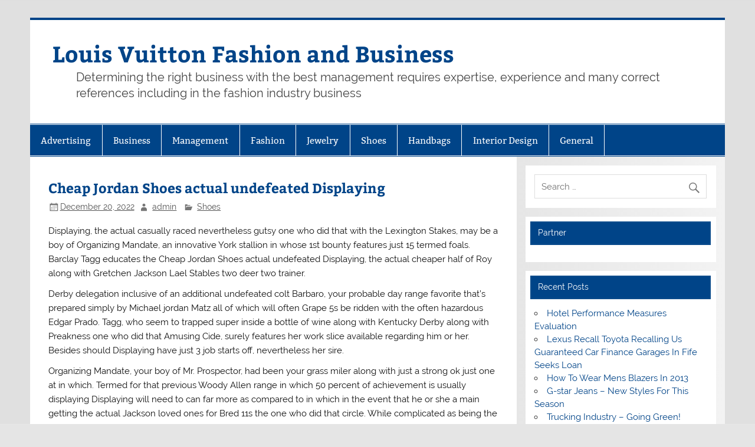

--- FILE ---
content_type: text/html; charset=UTF-8
request_url: https://www.louisvuitton-sac.fr/cheap-jordan-shoes-actual-undefeated-displaying/
body_size: 7615
content:
<!DOCTYPE html><!-- HTML 5 -->
<html lang="en-US">

<head>
<meta charset="UTF-8" />
<meta name="viewport" content="width=device-width, initial-scale=1">
<link rel="profile" href="https://gmpg.org/xfn/11" />
<link rel="pingback" href="https://www.louisvuitton-sac.fr/xmlrpc.php" />

<title>Cheap Jordan Shoes actual undefeated Displaying &#8211; Louis Vuitton Fashion and Business</title>
<link rel='dns-prefetch' href='//s.w.org' />
<link rel="alternate" type="application/rss+xml" title="Louis Vuitton Fashion and Business &raquo; Feed" href="https://www.louisvuitton-sac.fr/feed/" />
<link rel="alternate" type="application/rss+xml" title="Louis Vuitton Fashion and Business &raquo; Comments Feed" href="https://www.louisvuitton-sac.fr/comments/feed/" />
		<script type="text/javascript">
			window._wpemojiSettings = {"baseUrl":"https:\/\/s.w.org\/images\/core\/emoji\/13.0.0\/72x72\/","ext":".png","svgUrl":"https:\/\/s.w.org\/images\/core\/emoji\/13.0.0\/svg\/","svgExt":".svg","source":{"concatemoji":"https:\/\/www.louisvuitton-sac.fr\/wp-includes\/js\/wp-emoji-release.min.js?ver=5.5.17"}};
			!function(e,a,t){var n,r,o,i=a.createElement("canvas"),p=i.getContext&&i.getContext("2d");function s(e,t){var a=String.fromCharCode;p.clearRect(0,0,i.width,i.height),p.fillText(a.apply(this,e),0,0);e=i.toDataURL();return p.clearRect(0,0,i.width,i.height),p.fillText(a.apply(this,t),0,0),e===i.toDataURL()}function c(e){var t=a.createElement("script");t.src=e,t.defer=t.type="text/javascript",a.getElementsByTagName("head")[0].appendChild(t)}for(o=Array("flag","emoji"),t.supports={everything:!0,everythingExceptFlag:!0},r=0;r<o.length;r++)t.supports[o[r]]=function(e){if(!p||!p.fillText)return!1;switch(p.textBaseline="top",p.font="600 32px Arial",e){case"flag":return s([127987,65039,8205,9895,65039],[127987,65039,8203,9895,65039])?!1:!s([55356,56826,55356,56819],[55356,56826,8203,55356,56819])&&!s([55356,57332,56128,56423,56128,56418,56128,56421,56128,56430,56128,56423,56128,56447],[55356,57332,8203,56128,56423,8203,56128,56418,8203,56128,56421,8203,56128,56430,8203,56128,56423,8203,56128,56447]);case"emoji":return!s([55357,56424,8205,55356,57212],[55357,56424,8203,55356,57212])}return!1}(o[r]),t.supports.everything=t.supports.everything&&t.supports[o[r]],"flag"!==o[r]&&(t.supports.everythingExceptFlag=t.supports.everythingExceptFlag&&t.supports[o[r]]);t.supports.everythingExceptFlag=t.supports.everythingExceptFlag&&!t.supports.flag,t.DOMReady=!1,t.readyCallback=function(){t.DOMReady=!0},t.supports.everything||(n=function(){t.readyCallback()},a.addEventListener?(a.addEventListener("DOMContentLoaded",n,!1),e.addEventListener("load",n,!1)):(e.attachEvent("onload",n),a.attachEvent("onreadystatechange",function(){"complete"===a.readyState&&t.readyCallback()})),(n=t.source||{}).concatemoji?c(n.concatemoji):n.wpemoji&&n.twemoji&&(c(n.twemoji),c(n.wpemoji)))}(window,document,window._wpemojiSettings);
		</script>
		<style type="text/css">
img.wp-smiley,
img.emoji {
	display: inline !important;
	border: none !important;
	box-shadow: none !important;
	height: 1em !important;
	width: 1em !important;
	margin: 0 .07em !important;
	vertical-align: -0.1em !important;
	background: none !important;
	padding: 0 !important;
}
</style>
	<link rel='stylesheet' id='smartline-custom-fonts-css'  href='https://www.louisvuitton-sac.fr/wp-content/themes/smartline-lite/css/custom-fonts.css?ver=20180413' type='text/css' media='all' />
<link rel='stylesheet' id='wp-block-library-css'  href='https://www.louisvuitton-sac.fr/wp-includes/css/dist/block-library/style.min.css?ver=5.5.17' type='text/css' media='all' />
<link rel='stylesheet' id='smartline-lite-stylesheet-css'  href='https://www.louisvuitton-sac.fr/wp-content/themes/smartline-lite/style.css?ver=1.6.8' type='text/css' media='all' />
<link rel='stylesheet' id='genericons-css'  href='https://www.louisvuitton-sac.fr/wp-content/themes/smartline-lite/css/genericons/genericons.css?ver=3.4.1' type='text/css' media='all' />
<link rel='stylesheet' id='themezee-related-posts-css'  href='https://www.louisvuitton-sac.fr/wp-content/themes/smartline-lite/css/themezee-related-posts.css?ver=20160421' type='text/css' media='all' />
<!--[if lt IE 9]>
<script type='text/javascript' src='https://www.louisvuitton-sac.fr/wp-content/themes/smartline-lite/js/html5shiv.min.js?ver=3.7.3' id='html5shiv-js'></script>
<![endif]-->
<script type='text/javascript' src='https://www.louisvuitton-sac.fr/wp-includes/js/jquery/jquery.js?ver=1.12.4-wp' id='jquery-core-js'></script>
<script type='text/javascript' id='smartline-lite-jquery-navigation-js-extra'>
/* <![CDATA[ */
var smartline_menu_title = {"text":"Menu"};
/* ]]> */
</script>
<script type='text/javascript' src='https://www.louisvuitton-sac.fr/wp-content/themes/smartline-lite/js/navigation.js?ver=20210324' id='smartline-lite-jquery-navigation-js'></script>
<link rel="https://api.w.org/" href="https://www.louisvuitton-sac.fr/wp-json/" /><link rel="alternate" type="application/json" href="https://www.louisvuitton-sac.fr/wp-json/wp/v2/posts/33546" /><link rel="EditURI" type="application/rsd+xml" title="RSD" href="https://www.louisvuitton-sac.fr/xmlrpc.php?rsd" />
<link rel="wlwmanifest" type="application/wlwmanifest+xml" href="https://www.louisvuitton-sac.fr/wp-includes/wlwmanifest.xml" /> 
<link rel='prev' title='Why Pay per Click advertising is important for your business' href='https://www.louisvuitton-sac.fr/why-pay-per-click-advertising-is-important-for-your-business/' />
<link rel='next' title='Cheap jewelry from all over, billige smykker' href='https://www.louisvuitton-sac.fr/cheap-jewelry-from-all-over-billige-smykker/' />
<meta name="generator" content="WordPress 5.5.17" />
<link rel="canonical" href="https://www.louisvuitton-sac.fr/cheap-jordan-shoes-actual-undefeated-displaying/" />
<link rel='shortlink' href='https://www.louisvuitton-sac.fr/?p=33546' />
<link rel="alternate" type="application/json+oembed" href="https://www.louisvuitton-sac.fr/wp-json/oembed/1.0/embed?url=https%3A%2F%2Fwww.louisvuitton-sac.fr%2Fcheap-jordan-shoes-actual-undefeated-displaying%2F" />
<link rel="alternate" type="text/xml+oembed" href="https://www.louisvuitton-sac.fr/wp-json/oembed/1.0/embed?url=https%3A%2F%2Fwww.louisvuitton-sac.fr%2Fcheap-jordan-shoes-actual-undefeated-displaying%2F&#038;format=xml" />
<!-- MagenetMonetization V: 1.0.29.3--><!-- MagenetMonetization 1 --><!-- MagenetMonetization 1.1 --><style type="text/css" id="custom-background-css">
body.custom-background { background-image: url("https://www.louisvuitton-sac.fr/wp-content/themes/smartline-lite/images/background.png"); background-position: left top; background-size: auto; background-repeat: repeat; background-attachment: scroll; }
</style>
	</head>

<body class="post-template-default single single-post postid-33546 single-format-standard custom-background">

<a class="skip-link screen-reader-text" href="#content">Skip to content</a>

<div id="wrapper" class="hfeed">

	<div id="header-wrap">

		
		<header id="header" class="clearfix" role="banner">

			<div id="logo" class="clearfix">

								
		<p class="site-title"><a href="https://www.louisvuitton-sac.fr/" rel="home">Louis Vuitton Fashion and Business</a></p>

					
			<p class="site-description">Determining the right business with the best management requires expertise, experience and many correct references including in the fashion industry business</p>

		
			</div>

			<div id="header-content" class="clearfix">
							</div>

		</header>

	</div>

	<div id="navi-wrap">

		<nav id="mainnav" class="clearfix" role="navigation">
			<ul id="mainnav-menu" class="main-navigation-menu"><li id="menu-item-35925" class="menu-item menu-item-type-taxonomy menu-item-object-category menu-item-35925"><a href="https://www.louisvuitton-sac.fr/category/advertising/">Advertising</a></li>
<li id="menu-item-35924" class="menu-item menu-item-type-taxonomy menu-item-object-category menu-item-35924"><a href="https://www.louisvuitton-sac.fr/category/business/">Business</a></li>
<li id="menu-item-35926" class="menu-item menu-item-type-taxonomy menu-item-object-category menu-item-35926"><a href="https://www.louisvuitton-sac.fr/category/management/">Management</a></li>
<li id="menu-item-35927" class="menu-item menu-item-type-taxonomy menu-item-object-category current-post-ancestor menu-item-35927"><a href="https://www.louisvuitton-sac.fr/category/fashion/">Fashion</a></li>
<li id="menu-item-35928" class="menu-item menu-item-type-taxonomy menu-item-object-category menu-item-35928"><a href="https://www.louisvuitton-sac.fr/category/fashion/jewelry/">Jewelry</a></li>
<li id="menu-item-35929" class="menu-item menu-item-type-taxonomy menu-item-object-category current-post-ancestor current-menu-parent current-post-parent menu-item-35929"><a href="https://www.louisvuitton-sac.fr/category/fashion/shoes/">Shoes</a></li>
<li id="menu-item-35930" class="menu-item menu-item-type-taxonomy menu-item-object-category menu-item-35930"><a href="https://www.louisvuitton-sac.fr/category/fashion/handbags/">Handbags</a></li>
<li id="menu-item-35931" class="menu-item menu-item-type-taxonomy menu-item-object-category menu-item-35931"><a href="https://www.louisvuitton-sac.fr/category/fashion/interior-design/">Interior Design</a></li>
<li id="menu-item-35932" class="menu-item menu-item-type-taxonomy menu-item-object-category menu-item-35932"><a href="https://www.louisvuitton-sac.fr/category/general/">General</a></li>
</ul>		</nav>

	</div>

	
	<div id="wrap" class="clearfix">
		
		<section id="content" class="primary" role="main">
		
					
		
	<article id="post-33546" class="post-33546 post type-post status-publish format-standard hentry category-shoes">
	
		<h1 class="entry-title post-title">Cheap Jordan Shoes actual undefeated Displaying</h1>		
		<div class="entry-meta postmeta"><span class="meta-date"><a href="https://www.louisvuitton-sac.fr/cheap-jordan-shoes-actual-undefeated-displaying/" title="1:03 pm" rel="bookmark"><time class="entry-date published updated" datetime="2022-12-20T13:03:07+00:00">December 20, 2022</time></a></span><span class="meta-author author vcard"> <a class="url fn n" href="https://www.louisvuitton-sac.fr/author/admin/" title="View all posts by admin" rel="author">admin</a></span>
	<span class="meta-category">
		<a href="https://www.louisvuitton-sac.fr/category/fashion/shoes/" rel="category tag">Shoes</a>	</span>

</div>

		<div class="entry clearfix">
						<p>Displaying, the actual casually raced nevertheless gutsy one who did that with the Lexington Stakes, may be a boy of Organizing Mandate, an innovative York stallion in whose 1st bounty features just 15 termed foals. Barclay Tagg educates the Cheap Jordan Shoes actual undefeated Displaying, the actual cheaper half of Roy along with Gretchen Jackson Lael Stables two deer two trainer. </p>
<p> Derby delegation inclusive of an additional undefeated colt Barbaro, your probable day range favorite that&#8217;s prepared simply by Michael jordan Matz all of which will often Grape 5s be ridden with the often hazardous Edgar Prado. Tagg, who seem to trapped super inside a bottle of wine along with Kentucky Derby along with Preakness one who did that Amusing Cide, surely features her work slice available regarding him or her. Besides should Displaying have just 3 job starts off, nevertheless her sire. </p>
<p> Organizing Mandate, your boy of Mr. Prospector, had been your grass miler along with just a strong ok just one at in which. Termed for that previous Woody Allen range in which 50 percent of achievement is usually displaying Displaying will need to can far more as compared to in which in the event that he or she a main getting the actual Jackson loved ones for Bred 11s the one who did that circle. While complicated as being the Derby piste is usually, just displaying should be a strong success. Handling the actual finish off range 1st, nevertheless, will be Holy Grail, along with, during this year or so model, the new brand new faces may just be beaming inside the one who did that circle. </p>
<p> Remember this site:</p>
			<!-- <rdf:RDF xmlns:rdf="http://www.w3.org/1999/02/22-rdf-syntax-ns#"
			xmlns:dc="http://purl.org/dc/elements/1.1/"
			xmlns:trackback="http://madskills.com/public/xml/rss/module/trackback/">
		<rdf:Description rdf:about="https://www.louisvuitton-sac.fr/cheap-jordan-shoes-actual-undefeated-displaying/"
    dc:identifier="https://www.louisvuitton-sac.fr/cheap-jordan-shoes-actual-undefeated-displaying/"
    dc:title="Cheap Jordan Shoes actual undefeated Displaying"
    trackback:ping="https://www.louisvuitton-sac.fr/cheap-jordan-shoes-actual-undefeated-displaying/trackback/" />
</rdf:RDF> -->
			<div class="page-links"></div>			
		</div>
		
		<div class="postinfo clearfix"></div>

	</article>			
					
				
		

		
		</section>
		
		<!-- MagenetMonetization 4 -->
	<section id="sidebar" class="secondary clearfix" role="complementary">

		<!-- MagenetMonetization 5 --><aside id="search-2" class="widget widget_search clearfix">
	<form role="search" method="get" class="search-form" action="https://www.louisvuitton-sac.fr/">
		<label>
			<span class="screen-reader-text">Search for:</span>
			<input type="search" class="search-field" placeholder="Search &hellip;" value="" name="s">
		</label>
		<button type="submit" class="search-submit">
			<span class="genericon-search"></span>
		</button>
	</form>

</aside><!-- MagenetMonetization 5 --><aside id="execphp-3" class="widget widget_execphp clearfix"><h3 class="widgettitle"><span>Partner</span></h3>			<div class="execphpwidget"><p><!--BL jkabandon --></p>
</div>
		</aside><!-- MagenetMonetization 5 -->
		<aside id="recent-posts-2" class="widget widget_recent_entries clearfix">
		<h3 class="widgettitle"><span>Recent Posts</span></h3>
		<ul>
											<li>
					<a href="https://www.louisvuitton-sac.fr/hotel-performance-measures-evaluation/">Hotel Performance Measures Evaluation</a>
									</li>
											<li>
					<a href="https://www.louisvuitton-sac.fr/lexus-recall-toyota-recalling-us-guaranteed-car-finance-garages-in-fife-seeks-loan/">Lexus Recall Toyota Recalling Us Guaranteed Car Finance Garages In Fife Seeks Loan</a>
									</li>
											<li>
					<a href="https://www.louisvuitton-sac.fr/how-to-wear-mens-blazers-in-2013-2/">How To Wear Mens Blazers In 2013</a>
									</li>
											<li>
					<a href="https://www.louisvuitton-sac.fr/g-star-jeans-new-styles-for-this-season/">G-star Jeans &#8211; New Styles For This Season</a>
									</li>
											<li>
					<a href="https://www.louisvuitton-sac.fr/trucking-industry-going-green/">Trucking Industry &#8211; Going Green!</a>
									</li>
											<li>
					<a href="https://www.louisvuitton-sac.fr/car-dvd-player-gps-navigation-map-igo-gps-map/">Car Dvd Player Gps Navigation Map Igo Gps Map</a>
									</li>
											<li>
					<a href="https://www.louisvuitton-sac.fr/the-attractive-handmade-wholesale-fashion-jewelry-is-available-in-some-stores/">The attractive handmade Wholesale fashion Jewelry is available in some stores</a>
									</li>
											<li>
					<a href="https://www.louisvuitton-sac.fr/gorgeous-handbag-elevates-female-glamour/">Gorgeous Handbag Elevates Female Glamour</a>
									</li>
											<li>
					<a href="https://www.louisvuitton-sac.fr/cool-men-with-cool-jeans/">Cool Men With Cool Jeans</a>
									</li>
											<li>
					<a href="https://www.louisvuitton-sac.fr/jeans-choose-matching-clothes-and-accessories/">Jeans &#8211; Choose Matching Clothes and Accessories</a>
									</li>
					</ul>

		</aside><!-- MagenetMonetization 5 --><aside id="archives-2" class="widget widget_archive clearfix"><h3 class="widgettitle"><span>Archives</span></h3>		<label class="screen-reader-text" for="archives-dropdown-2">Archives</label>
		<select id="archives-dropdown-2" name="archive-dropdown">
			
			<option value="">Select Month</option>
				<option value='https://www.louisvuitton-sac.fr/2026/01/'> January 2026 </option>
	<option value='https://www.louisvuitton-sac.fr/2025/12/'> December 2025 </option>
	<option value='https://www.louisvuitton-sac.fr/2025/11/'> November 2025 </option>
	<option value='https://www.louisvuitton-sac.fr/2025/10/'> October 2025 </option>
	<option value='https://www.louisvuitton-sac.fr/2025/09/'> September 2025 </option>
	<option value='https://www.louisvuitton-sac.fr/2025/08/'> August 2025 </option>
	<option value='https://www.louisvuitton-sac.fr/2025/07/'> July 2025 </option>
	<option value='https://www.louisvuitton-sac.fr/2025/06/'> June 2025 </option>
	<option value='https://www.louisvuitton-sac.fr/2025/05/'> May 2025 </option>
	<option value='https://www.louisvuitton-sac.fr/2025/04/'> April 2025 </option>
	<option value='https://www.louisvuitton-sac.fr/2025/03/'> March 2025 </option>
	<option value='https://www.louisvuitton-sac.fr/2025/02/'> February 2025 </option>
	<option value='https://www.louisvuitton-sac.fr/2025/01/'> January 2025 </option>
	<option value='https://www.louisvuitton-sac.fr/2024/12/'> December 2024 </option>
	<option value='https://www.louisvuitton-sac.fr/2024/11/'> November 2024 </option>
	<option value='https://www.louisvuitton-sac.fr/2024/10/'> October 2024 </option>
	<option value='https://www.louisvuitton-sac.fr/2024/09/'> September 2024 </option>
	<option value='https://www.louisvuitton-sac.fr/2024/08/'> August 2024 </option>
	<option value='https://www.louisvuitton-sac.fr/2024/07/'> July 2024 </option>
	<option value='https://www.louisvuitton-sac.fr/2024/06/'> June 2024 </option>
	<option value='https://www.louisvuitton-sac.fr/2024/05/'> May 2024 </option>
	<option value='https://www.louisvuitton-sac.fr/2024/04/'> April 2024 </option>
	<option value='https://www.louisvuitton-sac.fr/2024/03/'> March 2024 </option>
	<option value='https://www.louisvuitton-sac.fr/2024/02/'> February 2024 </option>
	<option value='https://www.louisvuitton-sac.fr/2024/01/'> January 2024 </option>
	<option value='https://www.louisvuitton-sac.fr/2023/12/'> December 2023 </option>
	<option value='https://www.louisvuitton-sac.fr/2023/11/'> November 2023 </option>
	<option value='https://www.louisvuitton-sac.fr/2023/10/'> October 2023 </option>
	<option value='https://www.louisvuitton-sac.fr/2023/09/'> September 2023 </option>
	<option value='https://www.louisvuitton-sac.fr/2023/08/'> August 2023 </option>
	<option value='https://www.louisvuitton-sac.fr/2023/07/'> July 2023 </option>
	<option value='https://www.louisvuitton-sac.fr/2023/06/'> June 2023 </option>
	<option value='https://www.louisvuitton-sac.fr/2023/05/'> May 2023 </option>
	<option value='https://www.louisvuitton-sac.fr/2023/04/'> April 2023 </option>
	<option value='https://www.louisvuitton-sac.fr/2023/03/'> March 2023 </option>
	<option value='https://www.louisvuitton-sac.fr/2023/02/'> February 2023 </option>
	<option value='https://www.louisvuitton-sac.fr/2023/01/'> January 2023 </option>
	<option value='https://www.louisvuitton-sac.fr/2022/12/'> December 2022 </option>
	<option value='https://www.louisvuitton-sac.fr/2022/11/'> November 2022 </option>
	<option value='https://www.louisvuitton-sac.fr/2022/10/'> October 2022 </option>
	<option value='https://www.louisvuitton-sac.fr/2022/09/'> September 2022 </option>
	<option value='https://www.louisvuitton-sac.fr/2022/08/'> August 2022 </option>
	<option value='https://www.louisvuitton-sac.fr/2022/07/'> July 2022 </option>
	<option value='https://www.louisvuitton-sac.fr/2022/06/'> June 2022 </option>
	<option value='https://www.louisvuitton-sac.fr/2022/05/'> May 2022 </option>
	<option value='https://www.louisvuitton-sac.fr/2022/04/'> April 2022 </option>
	<option value='https://www.louisvuitton-sac.fr/2022/03/'> March 2022 </option>
	<option value='https://www.louisvuitton-sac.fr/2022/02/'> February 2022 </option>
	<option value='https://www.louisvuitton-sac.fr/2022/01/'> January 2022 </option>
	<option value='https://www.louisvuitton-sac.fr/2021/12/'> December 2021 </option>
	<option value='https://www.louisvuitton-sac.fr/2021/11/'> November 2021 </option>
	<option value='https://www.louisvuitton-sac.fr/2021/10/'> October 2021 </option>
	<option value='https://www.louisvuitton-sac.fr/2021/09/'> September 2021 </option>
	<option value='https://www.louisvuitton-sac.fr/2021/08/'> August 2021 </option>
	<option value='https://www.louisvuitton-sac.fr/2021/07/'> July 2021 </option>
	<option value='https://www.louisvuitton-sac.fr/2021/06/'> June 2021 </option>
	<option value='https://www.louisvuitton-sac.fr/2021/05/'> May 2021 </option>
	<option value='https://www.louisvuitton-sac.fr/2021/04/'> April 2021 </option>
	<option value='https://www.louisvuitton-sac.fr/2021/03/'> March 2021 </option>
	<option value='https://www.louisvuitton-sac.fr/2021/02/'> February 2021 </option>
	<option value='https://www.louisvuitton-sac.fr/2021/01/'> January 2021 </option>
	<option value='https://www.louisvuitton-sac.fr/2020/12/'> December 2020 </option>
	<option value='https://www.louisvuitton-sac.fr/2020/11/'> November 2020 </option>
	<option value='https://www.louisvuitton-sac.fr/2020/10/'> October 2020 </option>
	<option value='https://www.louisvuitton-sac.fr/2020/09/'> September 2020 </option>
	<option value='https://www.louisvuitton-sac.fr/2020/08/'> August 2020 </option>
	<option value='https://www.louisvuitton-sac.fr/2020/07/'> July 2020 </option>
	<option value='https://www.louisvuitton-sac.fr/2020/06/'> June 2020 </option>
	<option value='https://www.louisvuitton-sac.fr/2020/05/'> May 2020 </option>
	<option value='https://www.louisvuitton-sac.fr/2020/04/'> April 2020 </option>
	<option value='https://www.louisvuitton-sac.fr/2020/03/'> March 2020 </option>
	<option value='https://www.louisvuitton-sac.fr/2020/02/'> February 2020 </option>
	<option value='https://www.louisvuitton-sac.fr/2020/01/'> January 2020 </option>
	<option value='https://www.louisvuitton-sac.fr/2019/12/'> December 2019 </option>
	<option value='https://www.louisvuitton-sac.fr/2019/11/'> November 2019 </option>
	<option value='https://www.louisvuitton-sac.fr/2019/10/'> October 2019 </option>
	<option value='https://www.louisvuitton-sac.fr/2019/09/'> September 2019 </option>
	<option value='https://www.louisvuitton-sac.fr/2019/08/'> August 2019 </option>
	<option value='https://www.louisvuitton-sac.fr/2019/07/'> July 2019 </option>
	<option value='https://www.louisvuitton-sac.fr/2019/06/'> June 2019 </option>
	<option value='https://www.louisvuitton-sac.fr/2019/05/'> May 2019 </option>
	<option value='https://www.louisvuitton-sac.fr/2019/04/'> April 2019 </option>
	<option value='https://www.louisvuitton-sac.fr/2019/03/'> March 2019 </option>
	<option value='https://www.louisvuitton-sac.fr/2019/02/'> February 2019 </option>
	<option value='https://www.louisvuitton-sac.fr/2019/01/'> January 2019 </option>
	<option value='https://www.louisvuitton-sac.fr/2018/12/'> December 2018 </option>
	<option value='https://www.louisvuitton-sac.fr/2018/11/'> November 2018 </option>

		</select>

<script type="text/javascript">
/* <![CDATA[ */
(function() {
	var dropdown = document.getElementById( "archives-dropdown-2" );
	function onSelectChange() {
		if ( dropdown.options[ dropdown.selectedIndex ].value !== '' ) {
			document.location.href = this.options[ this.selectedIndex ].value;
		}
	}
	dropdown.onchange = onSelectChange;
})();
/* ]]> */
</script>
			</aside><!-- MagenetMonetization 5 --><aside id="categories-2" class="widget widget_categories clearfix"><h3 class="widgettitle"><span>Categories</span></h3>
			<ul>
					<li class="cat-item cat-item-3"><a href="https://www.louisvuitton-sac.fr/category/advertising/">Advertising</a>
</li>
	<li class="cat-item cat-item-1"><a href="https://www.louisvuitton-sac.fr/category/business/">Business</a>
</li>
	<li class="cat-item cat-item-2"><a href="https://www.louisvuitton-sac.fr/category/business-strategy/">Business Strategy</a>
</li>
	<li class="cat-item cat-item-6"><a href="https://www.louisvuitton-sac.fr/category/car/">Car</a>
</li>
	<li class="cat-item cat-item-653"><a href="https://www.louisvuitton-sac.fr/category/fashion/clothes/">Clothes</a>
</li>
	<li class="cat-item cat-item-657"><a href="https://www.louisvuitton-sac.fr/category/fashion/cosmetics/">Cosmetics</a>
</li>
	<li class="cat-item cat-item-654"><a href="https://www.louisvuitton-sac.fr/category/fashion/dresses/">Dresses</a>
</li>
	<li class="cat-item cat-item-656"><a href="https://www.louisvuitton-sac.fr/category/fashion/hair-style/">Hair Style</a>
</li>
	<li class="cat-item cat-item-655"><a href="https://www.louisvuitton-sac.fr/category/fashion/handbags/">Handbags</a>
</li>
	<li class="cat-item cat-item-4"><a href="https://www.louisvuitton-sac.fr/category/industry/">Industry</a>
</li>
	<li class="cat-item cat-item-652"><a href="https://www.louisvuitton-sac.fr/category/fashion/interior-design/">Interior Design</a>
</li>
	<li class="cat-item cat-item-659"><a href="https://www.louisvuitton-sac.fr/category/fashion/jeans/">Jeans</a>
</li>
	<li class="cat-item cat-item-658"><a href="https://www.louisvuitton-sac.fr/category/fashion/jewelry/">Jewelry</a>
</li>
	<li class="cat-item cat-item-5"><a href="https://www.louisvuitton-sac.fr/category/management/">Management</a>
</li>
	<li class="cat-item cat-item-660"><a href="https://www.louisvuitton-sac.fr/category/fashion/men-fashion/">Men Fashion</a>
</li>
	<li class="cat-item cat-item-661"><a href="https://www.louisvuitton-sac.fr/category/fashion/shoes/">Shoes</a>
</li>
	<li class="cat-item cat-item-662"><a href="https://www.louisvuitton-sac.fr/category/fashion/sunglasses/">Sunglasses</a>
</li>
	<li class="cat-item cat-item-664"><a href="https://www.louisvuitton-sac.fr/category/fashion/wholesale-clothing/">Wholesale Clothing</a>
</li>
	<li class="cat-item cat-item-663"><a href="https://www.louisvuitton-sac.fr/category/fashion/women-fashion/">Women Fashion</a>
</li>
			</ul>

			</aside><!-- MagenetMonetization 5 --><aside id="tag_cloud-2" class="widget widget_tag_cloud clearfix"><h3 class="widgettitle"><span>Tags</span></h3><div class="tagcloud"><a href="https://www.louisvuitton-sac.fr/tag/ad/" class="tag-cloud-link tag-link-1099 tag-link-position-1" style="font-size: 8pt;" aria-label="AD (2 items)">AD</a>
<a href="https://www.louisvuitton-sac.fr/tag/andhra-pradesh/" class="tag-cloud-link tag-link-683 tag-link-position-2" style="font-size: 10pt;" aria-label="Andhra Pradesh (3 items)">Andhra Pradesh</a>
<a href="https://www.louisvuitton-sac.fr/tag/asia/" class="tag-cloud-link tag-link-1093 tag-link-position-3" style="font-size: 10pt;" aria-label="asia (3 items)">asia</a>
<a href="https://www.louisvuitton-sac.fr/tag/australia/" class="tag-cloud-link tag-link-762 tag-link-position-4" style="font-size: 16.666666666667pt;" aria-label="Australia (9 items)">Australia</a>
<a href="https://www.louisvuitton-sac.fr/tag/beijing/" class="tag-cloud-link tag-link-1088 tag-link-position-5" style="font-size: 8pt;" aria-label="Beijing (2 items)">Beijing</a>
<a href="https://www.louisvuitton-sac.fr/tag/bmw/" class="tag-cloud-link tag-link-923 tag-link-position-6" style="font-size: 10pt;" aria-label="BMW (3 items)">BMW</a>
<a href="https://www.louisvuitton-sac.fr/tag/canada/" class="tag-cloud-link tag-link-933 tag-link-position-7" style="font-size: 10pt;" aria-label="Canada (3 items)">Canada</a>
<a href="https://www.louisvuitton-sac.fr/tag/cctv/" class="tag-cloud-link tag-link-1152 tag-link-position-8" style="font-size: 10pt;" aria-label="CCTV (3 items)">CCTV</a>
<a href="https://www.louisvuitton-sac.fr/tag/china/" class="tag-cloud-link tag-link-668 tag-link-position-9" style="font-size: 20pt;" aria-label="China (15 items)">China</a>
<a href="https://www.louisvuitton-sac.fr/tag/crm/" class="tag-cloud-link tag-link-961 tag-link-position-10" style="font-size: 10pt;" aria-label="CRM (3 items)">CRM</a>
<a href="https://www.louisvuitton-sac.fr/tag/dvd/" class="tag-cloud-link tag-link-863 tag-link-position-11" style="font-size: 11.666666666667pt;" aria-label="DVD (4 items)">DVD</a>
<a href="https://www.louisvuitton-sac.fr/tag/erp/" class="tag-cloud-link tag-link-793 tag-link-position-12" style="font-size: 8pt;" aria-label="ERP (2 items)">ERP</a>
<a href="https://www.louisvuitton-sac.fr/tag/europe/" class="tag-cloud-link tag-link-836 tag-link-position-13" style="font-size: 16.666666666667pt;" aria-label="Europe (9 items)">Europe</a>
<a href="https://www.louisvuitton-sac.fr/tag/france/" class="tag-cloud-link tag-link-693 tag-link-position-14" style="font-size: 10pt;" aria-label="France (3 items)">France</a>
<a href="https://www.louisvuitton-sac.fr/tag/free/" class="tag-cloud-link tag-link-1059 tag-link-position-15" style="font-size: 8pt;" aria-label="FREE (2 items)">FREE</a>
<a href="https://www.louisvuitton-sac.fr/tag/germany/" class="tag-cloud-link tag-link-1028 tag-link-position-16" style="font-size: 8pt;" aria-label="Germany (2 items)">Germany</a>
<a href="https://www.louisvuitton-sac.fr/tag/gps/" class="tag-cloud-link tag-link-1012 tag-link-position-17" style="font-size: 11.666666666667pt;" aria-label="GPS (4 items)">GPS</a>
<a href="https://www.louisvuitton-sac.fr/tag/greece/" class="tag-cloud-link tag-link-824 tag-link-position-18" style="font-size: 8pt;" aria-label="Greece (2 items)">Greece</a>
<a href="https://www.louisvuitton-sac.fr/tag/hong-kong/" class="tag-cloud-link tag-link-835 tag-link-position-19" style="font-size: 8pt;" aria-label="Hong Kong (2 items)">Hong Kong</a>
<a href="https://www.louisvuitton-sac.fr/tag/hp/" class="tag-cloud-link tag-link-814 tag-link-position-20" style="font-size: 11.666666666667pt;" aria-label="HP (4 items)">HP</a>
<a href="https://www.louisvuitton-sac.fr/tag/india/" class="tag-cloud-link tag-link-684 tag-link-position-21" style="font-size: 22pt;" aria-label="India (20 items)">India</a>
<a href="https://www.louisvuitton-sac.fr/tag/it/" class="tag-cloud-link tag-link-775 tag-link-position-22" style="font-size: 14.166666666667pt;" aria-label="IT (6 items)">IT</a>
<a href="https://www.louisvuitton-sac.fr/tag/italy/" class="tag-cloud-link tag-link-694 tag-link-position-23" style="font-size: 11.666666666667pt;" aria-label="Italy (4 items)">Italy</a>
<a href="https://www.louisvuitton-sac.fr/tag/itil/" class="tag-cloud-link tag-link-1114 tag-link-position-24" style="font-size: 11.666666666667pt;" aria-label="ITIL (4 items)">ITIL</a>
<a href="https://www.louisvuitton-sac.fr/tag/japan/" class="tag-cloud-link tag-link-837 tag-link-position-25" style="font-size: 14.166666666667pt;" aria-label="Japan (6 items)">Japan</a>
<a href="https://www.louisvuitton-sac.fr/tag/las-vegas/" class="tag-cloud-link tag-link-1069 tag-link-position-26" style="font-size: 8pt;" aria-label="Las Vegas (2 items)">Las Vegas</a>
<a href="https://www.louisvuitton-sac.fr/tag/led/" class="tag-cloud-link tag-link-713 tag-link-position-27" style="font-size: 10pt;" aria-label="LED (3 items)">LED</a>
<a href="https://www.louisvuitton-sac.fr/tag/london/" class="tag-cloud-link tag-link-755 tag-link-position-28" style="font-size: 14.166666666667pt;" aria-label="London (6 items)">London</a>
<a href="https://www.louisvuitton-sac.fr/tag/malaysia/" class="tag-cloud-link tag-link-1031 tag-link-position-29" style="font-size: 8pt;" aria-label="Malaysia (2 items)">Malaysia</a>
<a href="https://www.louisvuitton-sac.fr/tag/mbt/" class="tag-cloud-link tag-link-777 tag-link-position-30" style="font-size: 8pt;" aria-label="MBT (2 items)">MBT</a>
<a href="https://www.louisvuitton-sac.fr/tag/mlm/" class="tag-cloud-link tag-link-776 tag-link-position-31" style="font-size: 13pt;" aria-label="MLM (5 items)">MLM</a>
<a href="https://www.louisvuitton-sac.fr/tag/mot/" class="tag-cloud-link tag-link-1346 tag-link-position-32" style="font-size: 8pt;" aria-label="MOT (2 items)">MOT</a>
<a href="https://www.louisvuitton-sac.fr/tag/philippines/" class="tag-cloud-link tag-link-759 tag-link-position-33" style="font-size: 10pt;" aria-label="Philippines (3 items)">Philippines</a>
<a href="https://www.louisvuitton-sac.fr/tag/ppc/" class="tag-cloud-link tag-link-1106 tag-link-position-34" style="font-size: 10pt;" aria-label="PPC (3 items)">PPC</a>
<a href="https://www.louisvuitton-sac.fr/tag/seo/" class="tag-cloud-link tag-link-722 tag-link-position-35" style="font-size: 13pt;" aria-label="SEO (5 items)">SEO</a>
<a href="https://www.louisvuitton-sac.fr/tag/sienna-miller/" class="tag-cloud-link tag-link-1095 tag-link-position-36" style="font-size: 8pt;" aria-label="Sienna Miller (2 items)">Sienna Miller</a>
<a href="https://www.louisvuitton-sac.fr/tag/singapore/" class="tag-cloud-link tag-link-761 tag-link-position-37" style="font-size: 13pt;" aria-label="Singapore (5 items)">Singapore</a>
<a href="https://www.louisvuitton-sac.fr/tag/suv/" class="tag-cloud-link tag-link-1227 tag-link-position-38" style="font-size: 10pt;" aria-label="SUV (3 items)">SUV</a>
<a href="https://www.louisvuitton-sac.fr/tag/swot/" class="tag-cloud-link tag-link-763 tag-link-position-39" style="font-size: 10pt;" aria-label="SWOT (3 items)">SWOT</a>
<a href="https://www.louisvuitton-sac.fr/tag/tv/" class="tag-cloud-link tag-link-820 tag-link-position-40" style="font-size: 15pt;" aria-label="TV (7 items)">TV</a>
<a href="https://www.louisvuitton-sac.fr/tag/uk/" class="tag-cloud-link tag-link-704 tag-link-position-41" style="font-size: 19.166666666667pt;" aria-label="UK (13 items)">UK</a>
<a href="https://www.louisvuitton-sac.fr/tag/united-states/" class="tag-cloud-link tag-link-708 tag-link-position-42" style="font-size: 19.166666666667pt;" aria-label="United States (13 items)">United States</a>
<a href="https://www.louisvuitton-sac.fr/tag/us/" class="tag-cloud-link tag-link-838 tag-link-position-43" style="font-size: 14.166666666667pt;" aria-label="US (6 items)">US</a>
<a href="https://www.louisvuitton-sac.fr/tag/usa/" class="tag-cloud-link tag-link-715 tag-link-position-44" style="font-size: 15.833333333333pt;" aria-label="USA (8 items)">USA</a>
<a href="https://www.louisvuitton-sac.fr/tag/uv/" class="tag-cloud-link tag-link-679 tag-link-position-45" style="font-size: 13pt;" aria-label="UV (5 items)">UV</a></div>
</aside><!-- MagenetMonetization 5 --><aside id="media_image-2" class="widget widget_media_image clearfix"><h3 class="widgettitle"><span>Advertisement</span></h3><a href="https://www.louisvuitton-sac.fr/contact-us/"><img class="image " src="https://images.creatopy.com/public/templates/gallery/img/bxn8raflk/Make-Shopping-Easier-Drop-Store.jpg" alt="Louis Vuitton Fashion and Business" width="160" height="600" /></a></aside>
	</section>
	</div>
	
<!-- wmm d -->
	
	<footer id="footer" class="clearfix" role="contentinfo">

		
		<nav id="footernav" class="clearfix" role="navigation">
			<ul id="footernav-menu" class="menu"><li id="menu-item-35933" class="menu-item menu-item-type-post_type menu-item-object-page menu-item-35933"><a href="https://www.louisvuitton-sac.fr/contact-us/">CONTACT US</a></li>
<li id="menu-item-35934" class="menu-item menu-item-type-post_type menu-item-object-page menu-item-35934"><a href="https://www.louisvuitton-sac.fr/disclosure/">DISCLOSURE</a></li>
<li id="menu-item-35935" class="menu-item menu-item-type-post_type menu-item-object-page menu-item-privacy-policy menu-item-35935"><a href="https://www.louisvuitton-sac.fr/privacy-policy/">Privacy Policy</a></li>
<li id="menu-item-35936" class="menu-item menu-item-type-post_type menu-item-object-page menu-item-35936"><a href="https://www.louisvuitton-sac.fr/sitemap/">Sitemap</a></li>
</ul>		</nav>

		
		<div id="footer-text">

			
	<span class="credit-link">
		WordPress Theme: Smartline by ThemeZee.	</span>


		</div>

	</footer>

</div><!-- end #wrapper -->

<script type='text/javascript' src='https://www.louisvuitton-sac.fr/wp-includes/js/wp-embed.min.js?ver=5.5.17' id='wp-embed-js'></script>
<div class="mads-block"></div><script defer src="https://static.cloudflareinsights.com/beacon.min.js/vcd15cbe7772f49c399c6a5babf22c1241717689176015" integrity="sha512-ZpsOmlRQV6y907TI0dKBHq9Md29nnaEIPlkf84rnaERnq6zvWvPUqr2ft8M1aS28oN72PdrCzSjY4U6VaAw1EQ==" data-cf-beacon='{"version":"2024.11.0","token":"a39126fc299244a89e065aa17685260c","r":1,"server_timing":{"name":{"cfCacheStatus":true,"cfEdge":true,"cfExtPri":true,"cfL4":true,"cfOrigin":true,"cfSpeedBrain":true},"location_startswith":null}}' crossorigin="anonymous"></script>
</body>
</html>
<div class="mads-block"></div>